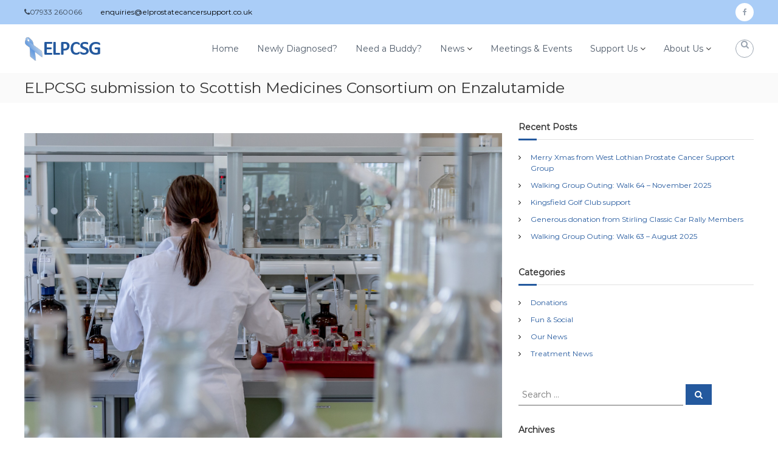

--- FILE ---
content_type: text/html; charset=UTF-8
request_url: https://elprostatecancersupport.co.uk/our-news/elpcsg-submission-to-scottish-medicines-consortium-on-enzalutamide/
body_size: 12936
content:
<div class="ticker-news-wrapper"><!DOCTYPE html>
<html lang="en">
<head>
<meta charset="UTF-8">
<meta name="viewport" content="width=device-width, initial-scale=1">
<link rel="profile" href="https://gmpg.org/xfn/11">

<title>ELPCSG submission to Scottish Medicines Consortium on Enzalutamide &#8211; ELPCSG</title>
<meta name='robots' content='max-image-preview:large' />
	<style>img:is([sizes="auto" i], [sizes^="auto," i]) { contain-intrinsic-size: 3000px 1500px }</style>
	<link rel="alternate" type="application/rss+xml" title="ELPCSG &raquo; Feed" href="https://elprostatecancersupport.co.uk/feed/" />
<link rel="alternate" type="application/rss+xml" title="ELPCSG &raquo; Comments Feed" href="https://elprostatecancersupport.co.uk/comments/feed/" />
<link rel="alternate" type="text/calendar" title="ELPCSG &raquo; iCal Feed" href="https://elprostatecancersupport.co.uk/events/?ical=1" />
<link rel="alternate" type="application/rss+xml" title="ELPCSG &raquo; ELPCSG submission to Scottish Medicines Consortium on Enzalutamide Comments Feed" href="https://elprostatecancersupport.co.uk/our-news/elpcsg-submission-to-scottish-medicines-consortium-on-enzalutamide/feed/" />
<script type="text/javascript">
/* <![CDATA[ */
window._wpemojiSettings = {"baseUrl":"https:\/\/s.w.org\/images\/core\/emoji\/16.0.1\/72x72\/","ext":".png","svgUrl":"https:\/\/s.w.org\/images\/core\/emoji\/16.0.1\/svg\/","svgExt":".svg","source":{"concatemoji":"https:\/\/elprostatecancersupport.co.uk\/wp-includes\/js\/wp-emoji-release.min.js?ver=6.8.3"}};
/*! This file is auto-generated */
!function(s,n){var o,i,e;function c(e){try{var t={supportTests:e,timestamp:(new Date).valueOf()};sessionStorage.setItem(o,JSON.stringify(t))}catch(e){}}function p(e,t,n){e.clearRect(0,0,e.canvas.width,e.canvas.height),e.fillText(t,0,0);var t=new Uint32Array(e.getImageData(0,0,e.canvas.width,e.canvas.height).data),a=(e.clearRect(0,0,e.canvas.width,e.canvas.height),e.fillText(n,0,0),new Uint32Array(e.getImageData(0,0,e.canvas.width,e.canvas.height).data));return t.every(function(e,t){return e===a[t]})}function u(e,t){e.clearRect(0,0,e.canvas.width,e.canvas.height),e.fillText(t,0,0);for(var n=e.getImageData(16,16,1,1),a=0;a<n.data.length;a++)if(0!==n.data[a])return!1;return!0}function f(e,t,n,a){switch(t){case"flag":return n(e,"\ud83c\udff3\ufe0f\u200d\u26a7\ufe0f","\ud83c\udff3\ufe0f\u200b\u26a7\ufe0f")?!1:!n(e,"\ud83c\udde8\ud83c\uddf6","\ud83c\udde8\u200b\ud83c\uddf6")&&!n(e,"\ud83c\udff4\udb40\udc67\udb40\udc62\udb40\udc65\udb40\udc6e\udb40\udc67\udb40\udc7f","\ud83c\udff4\u200b\udb40\udc67\u200b\udb40\udc62\u200b\udb40\udc65\u200b\udb40\udc6e\u200b\udb40\udc67\u200b\udb40\udc7f");case"emoji":return!a(e,"\ud83e\udedf")}return!1}function g(e,t,n,a){var r="undefined"!=typeof WorkerGlobalScope&&self instanceof WorkerGlobalScope?new OffscreenCanvas(300,150):s.createElement("canvas"),o=r.getContext("2d",{willReadFrequently:!0}),i=(o.textBaseline="top",o.font="600 32px Arial",{});return e.forEach(function(e){i[e]=t(o,e,n,a)}),i}function t(e){var t=s.createElement("script");t.src=e,t.defer=!0,s.head.appendChild(t)}"undefined"!=typeof Promise&&(o="wpEmojiSettingsSupports",i=["flag","emoji"],n.supports={everything:!0,everythingExceptFlag:!0},e=new Promise(function(e){s.addEventListener("DOMContentLoaded",e,{once:!0})}),new Promise(function(t){var n=function(){try{var e=JSON.parse(sessionStorage.getItem(o));if("object"==typeof e&&"number"==typeof e.timestamp&&(new Date).valueOf()<e.timestamp+604800&&"object"==typeof e.supportTests)return e.supportTests}catch(e){}return null}();if(!n){if("undefined"!=typeof Worker&&"undefined"!=typeof OffscreenCanvas&&"undefined"!=typeof URL&&URL.createObjectURL&&"undefined"!=typeof Blob)try{var e="postMessage("+g.toString()+"("+[JSON.stringify(i),f.toString(),p.toString(),u.toString()].join(",")+"));",a=new Blob([e],{type:"text/javascript"}),r=new Worker(URL.createObjectURL(a),{name:"wpTestEmojiSupports"});return void(r.onmessage=function(e){c(n=e.data),r.terminate(),t(n)})}catch(e){}c(n=g(i,f,p,u))}t(n)}).then(function(e){for(var t in e)n.supports[t]=e[t],n.supports.everything=n.supports.everything&&n.supports[t],"flag"!==t&&(n.supports.everythingExceptFlag=n.supports.everythingExceptFlag&&n.supports[t]);n.supports.everythingExceptFlag=n.supports.everythingExceptFlag&&!n.supports.flag,n.DOMReady=!1,n.readyCallback=function(){n.DOMReady=!0}}).then(function(){return e}).then(function(){var e;n.supports.everything||(n.readyCallback(),(e=n.source||{}).concatemoji?t(e.concatemoji):e.wpemoji&&e.twemoji&&(t(e.twemoji),t(e.wpemoji)))}))}((window,document),window._wpemojiSettings);
/* ]]> */
</script>
<link rel='stylesheet' id='twb-open-sans-css' href='https://fonts.googleapis.com/css?family=Open+Sans%3A300%2C400%2C500%2C600%2C700%2C800&#038;display=swap&#038;ver=6.8.3' type='text/css' media='all' />
<link rel='stylesheet' id='twbbwg-global-css' href='https://elprostatecancersupport.co.uk/wp-content/plugins/photo-gallery/booster/assets/css/global.css?ver=1.0.0' type='text/css' media='all' />
<style id='wp-emoji-styles-inline-css' type='text/css'>

	img.wp-smiley, img.emoji {
		display: inline !important;
		border: none !important;
		box-shadow: none !important;
		height: 1em !important;
		width: 1em !important;
		margin: 0 0.07em !important;
		vertical-align: -0.1em !important;
		background: none !important;
		padding: 0 !important;
	}
</style>
<link rel='stylesheet' id='wp-block-library-css' href='https://elprostatecancersupport.co.uk/wp-includes/css/dist/block-library/style.min.css?ver=6.8.3' type='text/css' media='all' />
<style id='wp-block-library-theme-inline-css' type='text/css'>
.wp-block-audio :where(figcaption){color:#555;font-size:13px;text-align:center}.is-dark-theme .wp-block-audio :where(figcaption){color:#ffffffa6}.wp-block-audio{margin:0 0 1em}.wp-block-code{border:1px solid #ccc;border-radius:4px;font-family:Menlo,Consolas,monaco,monospace;padding:.8em 1em}.wp-block-embed :where(figcaption){color:#555;font-size:13px;text-align:center}.is-dark-theme .wp-block-embed :where(figcaption){color:#ffffffa6}.wp-block-embed{margin:0 0 1em}.blocks-gallery-caption{color:#555;font-size:13px;text-align:center}.is-dark-theme .blocks-gallery-caption{color:#ffffffa6}:root :where(.wp-block-image figcaption){color:#555;font-size:13px;text-align:center}.is-dark-theme :root :where(.wp-block-image figcaption){color:#ffffffa6}.wp-block-image{margin:0 0 1em}.wp-block-pullquote{border-bottom:4px solid;border-top:4px solid;color:currentColor;margin-bottom:1.75em}.wp-block-pullquote cite,.wp-block-pullquote footer,.wp-block-pullquote__citation{color:currentColor;font-size:.8125em;font-style:normal;text-transform:uppercase}.wp-block-quote{border-left:.25em solid;margin:0 0 1.75em;padding-left:1em}.wp-block-quote cite,.wp-block-quote footer{color:currentColor;font-size:.8125em;font-style:normal;position:relative}.wp-block-quote:where(.has-text-align-right){border-left:none;border-right:.25em solid;padding-left:0;padding-right:1em}.wp-block-quote:where(.has-text-align-center){border:none;padding-left:0}.wp-block-quote.is-large,.wp-block-quote.is-style-large,.wp-block-quote:where(.is-style-plain){border:none}.wp-block-search .wp-block-search__label{font-weight:700}.wp-block-search__button{border:1px solid #ccc;padding:.375em .625em}:where(.wp-block-group.has-background){padding:1.25em 2.375em}.wp-block-separator.has-css-opacity{opacity:.4}.wp-block-separator{border:none;border-bottom:2px solid;margin-left:auto;margin-right:auto}.wp-block-separator.has-alpha-channel-opacity{opacity:1}.wp-block-separator:not(.is-style-wide):not(.is-style-dots){width:100px}.wp-block-separator.has-background:not(.is-style-dots){border-bottom:none;height:1px}.wp-block-separator.has-background:not(.is-style-wide):not(.is-style-dots){height:2px}.wp-block-table{margin:0 0 1em}.wp-block-table td,.wp-block-table th{word-break:normal}.wp-block-table :where(figcaption){color:#555;font-size:13px;text-align:center}.is-dark-theme .wp-block-table :where(figcaption){color:#ffffffa6}.wp-block-video :where(figcaption){color:#555;font-size:13px;text-align:center}.is-dark-theme .wp-block-video :where(figcaption){color:#ffffffa6}.wp-block-video{margin:0 0 1em}:root :where(.wp-block-template-part.has-background){margin-bottom:0;margin-top:0;padding:1.25em 2.375em}
</style>
<style id='classic-theme-styles-inline-css' type='text/css'>
/*! This file is auto-generated */
.wp-block-button__link{color:#fff;background-color:#32373c;border-radius:9999px;box-shadow:none;text-decoration:none;padding:calc(.667em + 2px) calc(1.333em + 2px);font-size:1.125em}.wp-block-file__button{background:#32373c;color:#fff;text-decoration:none}
</style>
<style id='global-styles-inline-css' type='text/css'>
:root{--wp--preset--aspect-ratio--square: 1;--wp--preset--aspect-ratio--4-3: 4/3;--wp--preset--aspect-ratio--3-4: 3/4;--wp--preset--aspect-ratio--3-2: 3/2;--wp--preset--aspect-ratio--2-3: 2/3;--wp--preset--aspect-ratio--16-9: 16/9;--wp--preset--aspect-ratio--9-16: 9/16;--wp--preset--color--black: #000000;--wp--preset--color--cyan-bluish-gray: #abb8c3;--wp--preset--color--white: #ffffff;--wp--preset--color--pale-pink: #f78da7;--wp--preset--color--vivid-red: #cf2e2e;--wp--preset--color--luminous-vivid-orange: #ff6900;--wp--preset--color--luminous-vivid-amber: #fcb900;--wp--preset--color--light-green-cyan: #7bdcb5;--wp--preset--color--vivid-green-cyan: #00d084;--wp--preset--color--pale-cyan-blue: #8ed1fc;--wp--preset--color--vivid-cyan-blue: #0693e3;--wp--preset--color--vivid-purple: #9b51e0;--wp--preset--gradient--vivid-cyan-blue-to-vivid-purple: linear-gradient(135deg,rgba(6,147,227,1) 0%,rgb(155,81,224) 100%);--wp--preset--gradient--light-green-cyan-to-vivid-green-cyan: linear-gradient(135deg,rgb(122,220,180) 0%,rgb(0,208,130) 100%);--wp--preset--gradient--luminous-vivid-amber-to-luminous-vivid-orange: linear-gradient(135deg,rgba(252,185,0,1) 0%,rgba(255,105,0,1) 100%);--wp--preset--gradient--luminous-vivid-orange-to-vivid-red: linear-gradient(135deg,rgba(255,105,0,1) 0%,rgb(207,46,46) 100%);--wp--preset--gradient--very-light-gray-to-cyan-bluish-gray: linear-gradient(135deg,rgb(238,238,238) 0%,rgb(169,184,195) 100%);--wp--preset--gradient--cool-to-warm-spectrum: linear-gradient(135deg,rgb(74,234,220) 0%,rgb(151,120,209) 20%,rgb(207,42,186) 40%,rgb(238,44,130) 60%,rgb(251,105,98) 80%,rgb(254,248,76) 100%);--wp--preset--gradient--blush-light-purple: linear-gradient(135deg,rgb(255,206,236) 0%,rgb(152,150,240) 100%);--wp--preset--gradient--blush-bordeaux: linear-gradient(135deg,rgb(254,205,165) 0%,rgb(254,45,45) 50%,rgb(107,0,62) 100%);--wp--preset--gradient--luminous-dusk: linear-gradient(135deg,rgb(255,203,112) 0%,rgb(199,81,192) 50%,rgb(65,88,208) 100%);--wp--preset--gradient--pale-ocean: linear-gradient(135deg,rgb(255,245,203) 0%,rgb(182,227,212) 50%,rgb(51,167,181) 100%);--wp--preset--gradient--electric-grass: linear-gradient(135deg,rgb(202,248,128) 0%,rgb(113,206,126) 100%);--wp--preset--gradient--midnight: linear-gradient(135deg,rgb(2,3,129) 0%,rgb(40,116,252) 100%);--wp--preset--font-size--small: 13px;--wp--preset--font-size--medium: 20px;--wp--preset--font-size--large: 36px;--wp--preset--font-size--x-large: 42px;--wp--preset--spacing--20: 0.44rem;--wp--preset--spacing--30: 0.67rem;--wp--preset--spacing--40: 1rem;--wp--preset--spacing--50: 1.5rem;--wp--preset--spacing--60: 2.25rem;--wp--preset--spacing--70: 3.38rem;--wp--preset--spacing--80: 5.06rem;--wp--preset--shadow--natural: 6px 6px 9px rgba(0, 0, 0, 0.2);--wp--preset--shadow--deep: 12px 12px 50px rgba(0, 0, 0, 0.4);--wp--preset--shadow--sharp: 6px 6px 0px rgba(0, 0, 0, 0.2);--wp--preset--shadow--outlined: 6px 6px 0px -3px rgba(255, 255, 255, 1), 6px 6px rgba(0, 0, 0, 1);--wp--preset--shadow--crisp: 6px 6px 0px rgba(0, 0, 0, 1);}:where(.is-layout-flex){gap: 0.5em;}:where(.is-layout-grid){gap: 0.5em;}body .is-layout-flex{display: flex;}.is-layout-flex{flex-wrap: wrap;align-items: center;}.is-layout-flex > :is(*, div){margin: 0;}body .is-layout-grid{display: grid;}.is-layout-grid > :is(*, div){margin: 0;}:where(.wp-block-columns.is-layout-flex){gap: 2em;}:where(.wp-block-columns.is-layout-grid){gap: 2em;}:where(.wp-block-post-template.is-layout-flex){gap: 1.25em;}:where(.wp-block-post-template.is-layout-grid){gap: 1.25em;}.has-black-color{color: var(--wp--preset--color--black) !important;}.has-cyan-bluish-gray-color{color: var(--wp--preset--color--cyan-bluish-gray) !important;}.has-white-color{color: var(--wp--preset--color--white) !important;}.has-pale-pink-color{color: var(--wp--preset--color--pale-pink) !important;}.has-vivid-red-color{color: var(--wp--preset--color--vivid-red) !important;}.has-luminous-vivid-orange-color{color: var(--wp--preset--color--luminous-vivid-orange) !important;}.has-luminous-vivid-amber-color{color: var(--wp--preset--color--luminous-vivid-amber) !important;}.has-light-green-cyan-color{color: var(--wp--preset--color--light-green-cyan) !important;}.has-vivid-green-cyan-color{color: var(--wp--preset--color--vivid-green-cyan) !important;}.has-pale-cyan-blue-color{color: var(--wp--preset--color--pale-cyan-blue) !important;}.has-vivid-cyan-blue-color{color: var(--wp--preset--color--vivid-cyan-blue) !important;}.has-vivid-purple-color{color: var(--wp--preset--color--vivid-purple) !important;}.has-black-background-color{background-color: var(--wp--preset--color--black) !important;}.has-cyan-bluish-gray-background-color{background-color: var(--wp--preset--color--cyan-bluish-gray) !important;}.has-white-background-color{background-color: var(--wp--preset--color--white) !important;}.has-pale-pink-background-color{background-color: var(--wp--preset--color--pale-pink) !important;}.has-vivid-red-background-color{background-color: var(--wp--preset--color--vivid-red) !important;}.has-luminous-vivid-orange-background-color{background-color: var(--wp--preset--color--luminous-vivid-orange) !important;}.has-luminous-vivid-amber-background-color{background-color: var(--wp--preset--color--luminous-vivid-amber) !important;}.has-light-green-cyan-background-color{background-color: var(--wp--preset--color--light-green-cyan) !important;}.has-vivid-green-cyan-background-color{background-color: var(--wp--preset--color--vivid-green-cyan) !important;}.has-pale-cyan-blue-background-color{background-color: var(--wp--preset--color--pale-cyan-blue) !important;}.has-vivid-cyan-blue-background-color{background-color: var(--wp--preset--color--vivid-cyan-blue) !important;}.has-vivid-purple-background-color{background-color: var(--wp--preset--color--vivid-purple) !important;}.has-black-border-color{border-color: var(--wp--preset--color--black) !important;}.has-cyan-bluish-gray-border-color{border-color: var(--wp--preset--color--cyan-bluish-gray) !important;}.has-white-border-color{border-color: var(--wp--preset--color--white) !important;}.has-pale-pink-border-color{border-color: var(--wp--preset--color--pale-pink) !important;}.has-vivid-red-border-color{border-color: var(--wp--preset--color--vivid-red) !important;}.has-luminous-vivid-orange-border-color{border-color: var(--wp--preset--color--luminous-vivid-orange) !important;}.has-luminous-vivid-amber-border-color{border-color: var(--wp--preset--color--luminous-vivid-amber) !important;}.has-light-green-cyan-border-color{border-color: var(--wp--preset--color--light-green-cyan) !important;}.has-vivid-green-cyan-border-color{border-color: var(--wp--preset--color--vivid-green-cyan) !important;}.has-pale-cyan-blue-border-color{border-color: var(--wp--preset--color--pale-cyan-blue) !important;}.has-vivid-cyan-blue-border-color{border-color: var(--wp--preset--color--vivid-cyan-blue) !important;}.has-vivid-purple-border-color{border-color: var(--wp--preset--color--vivid-purple) !important;}.has-vivid-cyan-blue-to-vivid-purple-gradient-background{background: var(--wp--preset--gradient--vivid-cyan-blue-to-vivid-purple) !important;}.has-light-green-cyan-to-vivid-green-cyan-gradient-background{background: var(--wp--preset--gradient--light-green-cyan-to-vivid-green-cyan) !important;}.has-luminous-vivid-amber-to-luminous-vivid-orange-gradient-background{background: var(--wp--preset--gradient--luminous-vivid-amber-to-luminous-vivid-orange) !important;}.has-luminous-vivid-orange-to-vivid-red-gradient-background{background: var(--wp--preset--gradient--luminous-vivid-orange-to-vivid-red) !important;}.has-very-light-gray-to-cyan-bluish-gray-gradient-background{background: var(--wp--preset--gradient--very-light-gray-to-cyan-bluish-gray) !important;}.has-cool-to-warm-spectrum-gradient-background{background: var(--wp--preset--gradient--cool-to-warm-spectrum) !important;}.has-blush-light-purple-gradient-background{background: var(--wp--preset--gradient--blush-light-purple) !important;}.has-blush-bordeaux-gradient-background{background: var(--wp--preset--gradient--blush-bordeaux) !important;}.has-luminous-dusk-gradient-background{background: var(--wp--preset--gradient--luminous-dusk) !important;}.has-pale-ocean-gradient-background{background: var(--wp--preset--gradient--pale-ocean) !important;}.has-electric-grass-gradient-background{background: var(--wp--preset--gradient--electric-grass) !important;}.has-midnight-gradient-background{background: var(--wp--preset--gradient--midnight) !important;}.has-small-font-size{font-size: var(--wp--preset--font-size--small) !important;}.has-medium-font-size{font-size: var(--wp--preset--font-size--medium) !important;}.has-large-font-size{font-size: var(--wp--preset--font-size--large) !important;}.has-x-large-font-size{font-size: var(--wp--preset--font-size--x-large) !important;}
:where(.wp-block-post-template.is-layout-flex){gap: 1.25em;}:where(.wp-block-post-template.is-layout-grid){gap: 1.25em;}
:where(.wp-block-columns.is-layout-flex){gap: 2em;}:where(.wp-block-columns.is-layout-grid){gap: 2em;}
:root :where(.wp-block-pullquote){font-size: 1.5em;line-height: 1.6;}
</style>
<link rel='stylesheet' id='contact-form-7-css' href='https://elprostatecancersupport.co.uk/wp-content/plugins/contact-form-7/includes/css/styles.css?ver=6.0.6' type='text/css' media='all' />
<link rel='stylesheet' id='bwg_fonts-css' href='https://elprostatecancersupport.co.uk/wp-content/plugins/photo-gallery/css/bwg-fonts/fonts.css?ver=0.0.1' type='text/css' media='all' />
<link rel='stylesheet' id='sumoselect-css' href='https://elprostatecancersupport.co.uk/wp-content/plugins/photo-gallery/css/sumoselect.min.css?ver=3.4.6' type='text/css' media='all' />
<link rel='stylesheet' id='mCustomScrollbar-css' href='https://elprostatecancersupport.co.uk/wp-content/plugins/photo-gallery/css/jquery.mCustomScrollbar.min.css?ver=3.1.5' type='text/css' media='all' />
<link rel='stylesheet' id='bwg_frontend-css' href='https://elprostatecancersupport.co.uk/wp-content/plugins/photo-gallery/css/styles.min.css?ver=1.8.35' type='text/css' media='all' />
<link rel='stylesheet' id='t4bnt-style-css' href='https://elprostatecancersupport.co.uk/wp-content/plugins/t4b-news-ticker/assets/css/t4bnt-styles.css?ver=1.4.2' type='text/css' media='all' />
<link rel='stylesheet' id='font-awesome-css' href='https://elprostatecancersupport.co.uk/wp-content/themes/flash/css/font-awesome.min.css?ver=6.8.3' type='text/css' media='' />
<link rel='stylesheet' id='flash-style-css' href='https://elprostatecancersupport.co.uk/wp-content/themes/flash/style.css?ver=6.8.3' type='text/css' media='all' />
<style id='flash-style-inline-css' type='text/css'>

        .ticker-news-wrapper {
            /* margin-top: 32px; */
            margin-top: 0px;
         }
        .ticker-news {
            border-width: 1px 0 0 0;
        }
        .ticker-news .tickercontainer ul.newsticker li {
            list-style: square;
        }
    

	/* Custom Link Color */
	#site-navigation ul li:hover > a, #site-navigation ul li.current-menu-item > a, #site-navigation ul li.current_page_item > a, #site-navigation ul li.current_page_ancestor > a, #site-navigation ul li.current-menu-ancestor > a,#site-navigation ul.sub-menu li:hover > a,#site-navigation ul li ul.sub-menu li.menu-item-has-children ul li:hover > a,#site-navigation ul li ul.sub-menu li.menu-item-has-children:hover > .menu-item,body.transparent #masthead .header-bottom #site-navigation ul li:hover > .menu-item,body.transparent #masthead .header-bottom #site-navigation ul li:hover > a,body.transparent #masthead .header-bottom #site-navigation ul.sub-menu li:hover > a,body.transparent #masthead .header-bottom #site-navigation ul.sub-menu li.menu-item-has-children ul li:hover > a,body.transparent.header-sticky #masthead-sticky-wrapper #masthead .header-bottom #site-navigation ul.sub-menu li > a:hover,.tg-service-widget .service-title-wrap a:hover,.tg-service-widget .service-more,.feature-product-section .button-group button:hover ,.fun-facts-section .fun-facts-icon-wrap,.fun-facts-section .tg-fun-facts-widget.tg-fun-facts-layout-2 .counter-wrapper,.blog-section .tg-blog-widget-layout-2 .blog-content .read-more-container .read-more a,footer.footer-layout #top-footer .widget-title::first-letter,footer.footer-layout #top-footer .widget ul li a:hover,footer.footer-layout #bottom-footer .copyright .copyright-text a:hover,footer.footer-layout #bottom-footer .footer-menu ul li a:hover,.archive #primary .entry-content-block h2.entry-title a:hover,.blog #primary .entry-content-block h2.entry-title a:hover,#secondary .widget ul li a:hover,.woocommerce-Price-amount.amount,.team-wrapper .team-content-wrapper .team-social a:hover,.testimonial-container .testimonial-wrapper .testimonial-slide .testominial-content-wrapper .testimonial-icon,.footer-menu li a:hover,.tg-feature-product-filter-layout .button.is-checked:hover,.testimonial-container .testimonial-icon,#site-navigation ul li.menu-item-has-children:hover > .sub-toggle,.woocommerce-error::before, .woocommerce-info::before, .woocommerce-message::before,#primary .post .entry-content-block .entry-meta a:hover,#primary .post .entry-content-block .entry-meta span:hover,.entry-meta span:hover a,.post .entry-content-block .entry-footer span a:hover,#secondary .widget ul li a,#comments .comment-list article.comment-body .reply a,.tg-slider-widget .btn-wrapper a,.entry-content a, .related-posts-wrapper .entry-title a:hover,
		.related-posts-wrapper .entry-meta > span a:hover{
			color: #24599e;
	}

	.blog-section .tg-blog-widget-layout-1 .tg-blog-widget:hover, #scroll-up,.header-bottom .search-wrap .search-box .searchform .btn:hover,.header-bottom .cart-wrap .flash-cart-views a span,body.transparent #masthead .header-bottom #site-navigation ul li a::before,.tg-slider-widget.slider-dark .btn-wrapper a:hover, .section-title:after,.about-section .about-content-wrapper .btn-wrapper a,.tg-service-widget .service-icon-wrap,.team-wrapper .team-content-wrapper .team-designation:after,.call-to-action-section .btn-wrapper a:hover,.blog-section .tg-blog-widget-layout-1:hover,.blog-section .tg-blog-widget-layout-2 .post-image .entry-date,.blog-section .tg-blog-widget-layout-2 .blog-content .post-readmore,.pricing-table-section .tg-pricing-table-widget:hover,.pricing-table-section .tg-pricing-table-widget.tg-pricing-table-layout-2 .pricing,.pricing-table-section .tg-pricing-table-widget.tg-pricing-table-layout-2 .btn-wrapper a,footer.footer-layout #top-footer .widget_tag_cloud .tagcloud a:hover,#secondary .widget-title:after, #secondary .searchform .btn:hover,#primary .searchform .btn:hover,  #respond #commentform .form-submit input,.woocommerce span.onsale, .woocommerce ul.products li.product .onsale,.woocommerce ul.products li.product .button,.woocommerce #respond input#submit.alt,.woocommerce a.button.alt,.woocommerce button.button.alt,.woocommerce input.button.alt,.added_to_cart.wc-forward,.testimonial-container .swiper-pagination.testimonial-pager .swiper-pagination-bullet:hover, .testimonial-container .swiper-pagination.testimonial-pager .swiper-pagination-bullet.swiper-pagination-bullet-active,.header-bottom .searchform .btn,.navigation .nav-links a:hover, .bttn:hover, button, input[type="button"]:hover, input[type="reset"]:hover, input[type="submit"]:hover,.tg-slider-widget .btn-wrapper a:hover  {
		background-color: #24599e;
	}
	.feature-product-section .tg-feature-product-layout-2 .tg-container .tg-column-wrapper .tg-feature-product-widget .featured-image-desc, .tg-team-widget.tg-team-layout-3 .team-wrapper .team-img .team-social {
		background-color: rgba( 36, 89, 158, 0.8);
	}
	#respond #commentform .form-submit input:hover{
	background-color: #10458a;
	}

	.tg-slider-widget.slider-dark .btn-wrapper a:hover,.call-to-action-section .btn-wrapper a:hover,footer.footer-layout #top-footer .widget_tag_cloud .tagcloud a:hover,.woocommerce-error, .woocommerce-info, .woocommerce-message,#comments .comment-list article.comment-body .reply a::before,.tg-slider-widget .btn-wrapper a, .tg-slider-widget .btn-wrapper a:hover {
		border-color: #24599e;
	}
	body.transparent.header-sticky #masthead-sticky-wrapper.is-sticky #site-navigation ul li.current-flash-item a, #site-navigation ul li.current-flash-item a, body.transparent.header-sticky #masthead-sticky-wrapper #site-navigation ul li:hover > a,body.transparent #site-navigation ul li:hover .sub-toggle{
			color: #24599e;
		}

	.tg-service-widget .service-icon-wrap:after{
			border-top-color: #24599e;
		}
	body.transparent.header-sticky #masthead-sticky-wrapper .search-wrap .search-icon:hover, body.transparent .search-wrap .search-icon:hover, .header-bottom .search-wrap .search-icon:hover {
	  border-color: #24599e;
	}
	body.transparent.header-sticky #masthead-sticky-wrapper .search-wrap .search-icon:hover, body.transparent #masthead .header-bottom .search-wrap .search-icon:hover, .header-bottom .search-wrap .search-icon:hover,.breadcrumb-trail.breadcrumbs .trail-items li:first-child span:hover,.breadcrumb-trail.breadcrumbs .trail-items li span:hover a {
	  color: #24599e;
	}
	.woocommerce ul.products li.product .button:hover, .woocommerce #respond input#submit.alt:hover, .woocommerce a.button.alt:hover, .woocommerce button.button.alt:hover, .woocommerce input.button.alt:hover,.added_to_cart.wc-forward:hover{
		background-color: #10458a;
	}
	#preloader-background span {
		background-color: #10458a;
	}
	#preloader-background span {
		--primary-color : #10458a;
	}
	.feature-product-section .tg-feature-product-widget .featured-image-desc::before,.blog-section .row:nth-child(odd) .tg-blog-widget:hover .post-image::before{
			border-right-color: #24599e;
		}
	.feature-product-section .tg-feature-product-widget .featured-image-desc::before,.blog-section .row:nth-child(odd) .tg-blog-widget:hover .post-image::before,footer.footer-layout #top-footer .widget-title,.blog-section .row:nth-child(2n) .tg-blog-widget:hover .post-image::before{
		border-left-color: #24599e;
	}
	.blog-section .tg-blog-widget-layout-2 .entry-title a:hover,
	.blog-section .tg-blog-widget-layout-2 .tg-blog-widget:hover .blog-content .entry-title a:hover,
	.tg-blog-widget-layout-2 .read-more-container .entry-author:hover a,
	.tg-blog-widget-layout-2 .read-more-container .entry-author:hover,
	.blog-section .tg-blog-widget-layout-2 .read-more-container .read-more:hover a{
			color: #10458a;
		}

	.tg-service-widget .service-more:hover{
		color: #10458a;
	}

	@media(max-width: 980px){
		#site-navigation ul li.menu-item-has-children span.sub-toggle {
			background-color: #24599e;
		}
	}

		@media screen and (min-width: 56.875em) {
			.main-navigation li:hover > a,
			.main-navigation li.focus > a {
				color: #24599e;
			}
		}
	

		/* Custom Secondary Text Color */
		.tg-service-widget .service-content-wrap,.section-title-wrapper .section-description,.team-wrapper .team-content-wrapper .team-content,.testimonial-container .testimonial-wrapper .testimonial-slide .testominial-content-wrapper .testimonial-content, button, input, select, textarea,.entry-meta a,.cat-links a,.entry-footer a,.entry-meta span,.single .entry-content-block .entry-footer span a,.single .entry-content-block .entry-footer span,#comments .comment-list article.comment-body .comment-metadata a,#comments .comment-list article.comment-body .comment-author,#respond #commentform p,.testimonial-container .testimonial-degicnation,.fun-facts-section .fun-facts-title-wrap,.blog-section .row:nth-child(odd) .entry-meta a,.blog-section .row:nth-child(even) .entry-meta a,.tg-blog-widget-layout-2 .read-more-container .entry-author a,.blog-section .tg-blog-widget-layout-2 .read-more-container .entry-author,.tg-slider-widget .caption-desc  {
			color: #494949;
		}
	

		/* Site Title */
		.site-branding {
			margin: 0 auto 0 0;
		}

		.site-branding .site-title,
		.site-description {
			clip: rect(1px, 1px, 1px, 1px);
			position: absolute !important;
			height: 1px;
			width: 1px;
			overflow: hidden;
		}
		.logo .logo-text{
			padding: 0;
		}
		
</style>
<link rel='stylesheet' id='responsive-css' href='https://elprostatecancersupport.co.uk/wp-content/themes/flash/css/responsive.min.css?ver=6.8.3' type='text/css' media='' />
<script type="text/javascript" src="https://elprostatecancersupport.co.uk/wp-includes/js/jquery/jquery.min.js?ver=3.7.1" id="jquery-core-js"></script>
<script type="text/javascript" src="https://elprostatecancersupport.co.uk/wp-includes/js/jquery/jquery-migrate.min.js?ver=3.4.1" id="jquery-migrate-js"></script>
<script type="text/javascript" src="https://elprostatecancersupport.co.uk/wp-content/plugins/photo-gallery/booster/assets/js/circle-progress.js?ver=1.2.2" id="twbbwg-circle-js"></script>
<script type="text/javascript" id="twbbwg-global-js-extra">
/* <![CDATA[ */
var twb = {"nonce":"adb79492f2","ajax_url":"https:\/\/elprostatecancersupport.co.uk\/wp-admin\/admin-ajax.php","plugin_url":"https:\/\/elprostatecancersupport.co.uk\/wp-content\/plugins\/photo-gallery\/booster","href":"https:\/\/elprostatecancersupport.co.uk\/wp-admin\/admin.php?page=twbbwg_photo-gallery"};
var twb = {"nonce":"adb79492f2","ajax_url":"https:\/\/elprostatecancersupport.co.uk\/wp-admin\/admin-ajax.php","plugin_url":"https:\/\/elprostatecancersupport.co.uk\/wp-content\/plugins\/photo-gallery\/booster","href":"https:\/\/elprostatecancersupport.co.uk\/wp-admin\/admin.php?page=twbbwg_photo-gallery"};
/* ]]> */
</script>
<script type="text/javascript" src="https://elprostatecancersupport.co.uk/wp-content/plugins/photo-gallery/booster/assets/js/global.js?ver=1.0.0" id="twbbwg-global-js"></script>
<script type="text/javascript" src="https://elprostatecancersupport.co.uk/wp-content/plugins/photo-gallery/js/jquery.sumoselect.min.js?ver=3.4.6" id="sumoselect-js"></script>
<script type="text/javascript" src="https://elprostatecancersupport.co.uk/wp-content/plugins/photo-gallery/js/tocca.min.js?ver=2.0.9" id="bwg_mobile-js"></script>
<script type="text/javascript" src="https://elprostatecancersupport.co.uk/wp-content/plugins/photo-gallery/js/jquery.mCustomScrollbar.concat.min.js?ver=3.1.5" id="mCustomScrollbar-js"></script>
<script type="text/javascript" src="https://elprostatecancersupport.co.uk/wp-content/plugins/photo-gallery/js/jquery.fullscreen.min.js?ver=0.6.0" id="jquery-fullscreen-js"></script>
<script type="text/javascript" id="bwg_frontend-js-extra">
/* <![CDATA[ */
var bwg_objectsL10n = {"bwg_field_required":"field is required.","bwg_mail_validation":"This is not a valid email address.","bwg_search_result":"There are no images matching your search.","bwg_select_tag":"Select Tag","bwg_order_by":"Order By","bwg_search":"Search","bwg_show_ecommerce":"Show Ecommerce","bwg_hide_ecommerce":"Hide Ecommerce","bwg_show_comments":"Show Comments","bwg_hide_comments":"Hide Comments","bwg_restore":"Restore","bwg_maximize":"Maximize","bwg_fullscreen":"Fullscreen","bwg_exit_fullscreen":"Exit Fullscreen","bwg_search_tag":"SEARCH...","bwg_tag_no_match":"No tags found","bwg_all_tags_selected":"All tags selected","bwg_tags_selected":"tags selected","play":"Play","pause":"Pause","is_pro":"","bwg_play":"Play","bwg_pause":"Pause","bwg_hide_info":"Hide info","bwg_show_info":"Show info","bwg_hide_rating":"Hide rating","bwg_show_rating":"Show rating","ok":"Ok","cancel":"Cancel","select_all":"Select all","lazy_load":"0","lazy_loader":"https:\/\/elprostatecancersupport.co.uk\/wp-content\/plugins\/photo-gallery\/images\/ajax_loader.png","front_ajax":"0","bwg_tag_see_all":"see all tags","bwg_tag_see_less":"see less tags"};
/* ]]> */
</script>
<script type="text/javascript" src="https://elprostatecancersupport.co.uk/wp-content/plugins/photo-gallery/js/scripts.min.js?ver=1.8.35" id="bwg_frontend-js"></script>
<link rel="https://api.w.org/" href="https://elprostatecancersupport.co.uk/wp-json/" /><link rel="alternate" title="JSON" type="application/json" href="https://elprostatecancersupport.co.uk/wp-json/wp/v2/posts/2650" /><link rel="EditURI" type="application/rsd+xml" title="RSD" href="https://elprostatecancersupport.co.uk/xmlrpc.php?rsd" />
<meta name="generator" content="WordPress 6.8.3" />
<link rel="canonical" href="https://elprostatecancersupport.co.uk/our-news/elpcsg-submission-to-scottish-medicines-consortium-on-enzalutamide/" />
<link rel='shortlink' href='https://elprostatecancersupport.co.uk/?p=2650' />
<link rel="alternate" title="oEmbed (JSON)" type="application/json+oembed" href="https://elprostatecancersupport.co.uk/wp-json/oembed/1.0/embed?url=https%3A%2F%2Felprostatecancersupport.co.uk%2Four-news%2Felpcsg-submission-to-scottish-medicines-consortium-on-enzalutamide%2F" />
<link rel="alternate" title="oEmbed (XML)" type="text/xml+oembed" href="https://elprostatecancersupport.co.uk/wp-json/oembed/1.0/embed?url=https%3A%2F%2Felprostatecancersupport.co.uk%2Four-news%2Felpcsg-submission-to-scottish-medicines-consortium-on-enzalutamide%2F&#038;format=xml" />
<meta name="tec-api-version" content="v1"><meta name="tec-api-origin" content="https://elprostatecancersupport.co.uk"><link rel="alternate" href="https://elprostatecancersupport.co.uk/wp-json/tribe/events/v1/" /><link rel="pingback" href="https://elprostatecancersupport.co.uk/xmlrpc.php"><style type="text/css">.recentcomments a{display:inline !important;padding:0 !important;margin:0 !important;}</style><link rel="icon" href="https://elprostatecancersupport.co.uk/wp-content/uploads/2017/08/cropped-blueribbon_512-32x32.png" sizes="32x32" />
<link rel="icon" href="https://elprostatecancersupport.co.uk/wp-content/uploads/2017/08/cropped-blueribbon_512-192x192.png" sizes="192x192" />
<link rel="apple-touch-icon" href="https://elprostatecancersupport.co.uk/wp-content/uploads/2017/08/cropped-blueribbon_512-180x180.png" />
<meta name="msapplication-TileImage" content="https://elprostatecancersupport.co.uk/wp-content/uploads/2017/08/cropped-blueribbon_512-270x270.png" />
		<style type="text/css" id="wp-custom-css">
			@media (max-width: 680px) {
	.panel-row-style[style] {
		background-position: center center !important;
		background-size: auto !important;
	}
}
#top-footer {
    background-color: #aacdf7;
}

.header-top {
    background-color: #aacdf7;
	
}

.contact-info span {
color:#ffffff;
}

table td.td_invisible { 
	border: 0;
padding:10px;
vertical-align: middle;
 }

#pg-337-1> .panel-row-style, #pg-337-3> .panel-row-style { padding-top:30px;
padding-right:0px;
padding-left:0px;
padding-bottom:30px;
}
@media (min-width: 680px) {
.call-to-action-section .section-subtitle {
	font-size:18px;
}
}		</style>
		<style id="kirki-inline-styles">body{font-family:Montserrat;font-weight:400;}/* cyrillic-ext */
@font-face {
  font-family: 'Montserrat';
  font-style: normal;
  font-weight: 400;
  font-display: swap;
  src: url(https://elprostatecancersupport.co.uk/wp-content/fonts/montserrat/font) format('woff');
  unicode-range: U+0460-052F, U+1C80-1C8A, U+20B4, U+2DE0-2DFF, U+A640-A69F, U+FE2E-FE2F;
}
/* cyrillic */
@font-face {
  font-family: 'Montserrat';
  font-style: normal;
  font-weight: 400;
  font-display: swap;
  src: url(https://elprostatecancersupport.co.uk/wp-content/fonts/montserrat/font) format('woff');
  unicode-range: U+0301, U+0400-045F, U+0490-0491, U+04B0-04B1, U+2116;
}
/* vietnamese */
@font-face {
  font-family: 'Montserrat';
  font-style: normal;
  font-weight: 400;
  font-display: swap;
  src: url(https://elprostatecancersupport.co.uk/wp-content/fonts/montserrat/font) format('woff');
  unicode-range: U+0102-0103, U+0110-0111, U+0128-0129, U+0168-0169, U+01A0-01A1, U+01AF-01B0, U+0300-0301, U+0303-0304, U+0308-0309, U+0323, U+0329, U+1EA0-1EF9, U+20AB;
}
/* latin-ext */
@font-face {
  font-family: 'Montserrat';
  font-style: normal;
  font-weight: 400;
  font-display: swap;
  src: url(https://elprostatecancersupport.co.uk/wp-content/fonts/montserrat/font) format('woff');
  unicode-range: U+0100-02BA, U+02BD-02C5, U+02C7-02CC, U+02CE-02D7, U+02DD-02FF, U+0304, U+0308, U+0329, U+1D00-1DBF, U+1E00-1E9F, U+1EF2-1EFF, U+2020, U+20A0-20AB, U+20AD-20C0, U+2113, U+2C60-2C7F, U+A720-A7FF;
}
/* latin */
@font-face {
  font-family: 'Montserrat';
  font-style: normal;
  font-weight: 400;
  font-display: swap;
  src: url(https://elprostatecancersupport.co.uk/wp-content/fonts/montserrat/font) format('woff');
  unicode-range: U+0000-00FF, U+0131, U+0152-0153, U+02BB-02BC, U+02C6, U+02DA, U+02DC, U+0304, U+0308, U+0329, U+2000-206F, U+20AC, U+2122, U+2191, U+2193, U+2212, U+2215, U+FEFF, U+FFFD;
}/* cyrillic-ext */
@font-face {
  font-family: 'Montserrat';
  font-style: normal;
  font-weight: 400;
  font-display: swap;
  src: url(https://elprostatecancersupport.co.uk/wp-content/fonts/montserrat/font) format('woff');
  unicode-range: U+0460-052F, U+1C80-1C8A, U+20B4, U+2DE0-2DFF, U+A640-A69F, U+FE2E-FE2F;
}
/* cyrillic */
@font-face {
  font-family: 'Montserrat';
  font-style: normal;
  font-weight: 400;
  font-display: swap;
  src: url(https://elprostatecancersupport.co.uk/wp-content/fonts/montserrat/font) format('woff');
  unicode-range: U+0301, U+0400-045F, U+0490-0491, U+04B0-04B1, U+2116;
}
/* vietnamese */
@font-face {
  font-family: 'Montserrat';
  font-style: normal;
  font-weight: 400;
  font-display: swap;
  src: url(https://elprostatecancersupport.co.uk/wp-content/fonts/montserrat/font) format('woff');
  unicode-range: U+0102-0103, U+0110-0111, U+0128-0129, U+0168-0169, U+01A0-01A1, U+01AF-01B0, U+0300-0301, U+0303-0304, U+0308-0309, U+0323, U+0329, U+1EA0-1EF9, U+20AB;
}
/* latin-ext */
@font-face {
  font-family: 'Montserrat';
  font-style: normal;
  font-weight: 400;
  font-display: swap;
  src: url(https://elprostatecancersupport.co.uk/wp-content/fonts/montserrat/font) format('woff');
  unicode-range: U+0100-02BA, U+02BD-02C5, U+02C7-02CC, U+02CE-02D7, U+02DD-02FF, U+0304, U+0308, U+0329, U+1D00-1DBF, U+1E00-1E9F, U+1EF2-1EFF, U+2020, U+20A0-20AB, U+20AD-20C0, U+2113, U+2C60-2C7F, U+A720-A7FF;
}
/* latin */
@font-face {
  font-family: 'Montserrat';
  font-style: normal;
  font-weight: 400;
  font-display: swap;
  src: url(https://elprostatecancersupport.co.uk/wp-content/fonts/montserrat/font) format('woff');
  unicode-range: U+0000-00FF, U+0131, U+0152-0153, U+02BB-02BC, U+02C6, U+02DA, U+02DC, U+0304, U+0308, U+0329, U+2000-206F, U+20AC, U+2122, U+2191, U+2193, U+2212, U+2215, U+FEFF, U+FFFD;
}/* cyrillic-ext */
@font-face {
  font-family: 'Montserrat';
  font-style: normal;
  font-weight: 400;
  font-display: swap;
  src: url(https://elprostatecancersupport.co.uk/wp-content/fonts/montserrat/font) format('woff');
  unicode-range: U+0460-052F, U+1C80-1C8A, U+20B4, U+2DE0-2DFF, U+A640-A69F, U+FE2E-FE2F;
}
/* cyrillic */
@font-face {
  font-family: 'Montserrat';
  font-style: normal;
  font-weight: 400;
  font-display: swap;
  src: url(https://elprostatecancersupport.co.uk/wp-content/fonts/montserrat/font) format('woff');
  unicode-range: U+0301, U+0400-045F, U+0490-0491, U+04B0-04B1, U+2116;
}
/* vietnamese */
@font-face {
  font-family: 'Montserrat';
  font-style: normal;
  font-weight: 400;
  font-display: swap;
  src: url(https://elprostatecancersupport.co.uk/wp-content/fonts/montserrat/font) format('woff');
  unicode-range: U+0102-0103, U+0110-0111, U+0128-0129, U+0168-0169, U+01A0-01A1, U+01AF-01B0, U+0300-0301, U+0303-0304, U+0308-0309, U+0323, U+0329, U+1EA0-1EF9, U+20AB;
}
/* latin-ext */
@font-face {
  font-family: 'Montserrat';
  font-style: normal;
  font-weight: 400;
  font-display: swap;
  src: url(https://elprostatecancersupport.co.uk/wp-content/fonts/montserrat/font) format('woff');
  unicode-range: U+0100-02BA, U+02BD-02C5, U+02C7-02CC, U+02CE-02D7, U+02DD-02FF, U+0304, U+0308, U+0329, U+1D00-1DBF, U+1E00-1E9F, U+1EF2-1EFF, U+2020, U+20A0-20AB, U+20AD-20C0, U+2113, U+2C60-2C7F, U+A720-A7FF;
}
/* latin */
@font-face {
  font-family: 'Montserrat';
  font-style: normal;
  font-weight: 400;
  font-display: swap;
  src: url(https://elprostatecancersupport.co.uk/wp-content/fonts/montserrat/font) format('woff');
  unicode-range: U+0000-00FF, U+0131, U+0152-0153, U+02BB-02BC, U+02C6, U+02DA, U+02DC, U+0304, U+0308, U+0329, U+2000-206F, U+20AC, U+2122, U+2191, U+2193, U+2212, U+2215, U+FEFF, U+FFFD;
}</style></head>

<body class="wp-singular post-template-default single single-post postid-2650 single-format-standard wp-custom-logo wp-embed-responsive wp-theme-flash tribe-no-js metaslider-plugin group-blog  header-sticky left-logo-right-menu right-sidebar">


<div id="preloader-background">
	<div id="spinners">
		<div id="preloader">
			<span></span>
			<span></span>
			<span></span>
			<span></span>
			<span></span>
		</div>
	</div>
</div>


<div id="page" class="site">
	<a class="skip-link screen-reader-text" href="#content">Skip to content</a>

	
	<header id="masthead" class="site-header" role="banner">
				<div class="header-top">
			<div class="tg-container">
				<div class="tg-column-wrapper clearfix">
					<div class="left-content">
						<ul class="contact-info">
<li><i class="fa fa-phone"></i>07933 260066</li>
<li><a href="mailto:enquiries@elprostatecancersupport.co.uk">enquiries@elprostatecancersupport.co.uk</a></li>
</ul>
<p><!-- contact-info --></p>					</div>
					<div class="right-content">
						<div class="menu-social-container"><ul id="menu-social" class="social-menu"><li id="menu-item-190" class="menu-item menu-item-type-custom menu-item-object-custom menu-item-190"><a target="_blank" href="https://www.facebook.com/ELPCSG/"><span class="screen-reader-text">facebook</span></a></li>
</ul></div>					</div>
				</div>
			</div>
		</div>
		
		<div class="header-bottom">
			<div class="tg-container">

				<div class="logo">
										<figure class="logo-image">
						<a href="https://elprostatecancersupport.co.uk/" class="custom-logo-link" rel="home"><img width="130" height="40" src="https://elprostatecancersupport.co.uk/wp-content/uploads/2017/08/title_logo.png" class="custom-logo" alt="ELPCSG" decoding="async" /></a>											</figure>
					
					<div class="logo-text site-branding">
													<p class="site-title"><a href="https://elprostatecancersupport.co.uk/" rel="home">ELPCSG</a></p>
											</div>
				</div>
				<div class="site-navigation-wrapper">
					<nav id="site-navigation" class="main-navigation" role="navigation">
						<div class="menu-toggle">
							<i class="fa fa-bars"></i>
						</div>
						<div class="menu-menu-container"><ul id="primary-menu" class="menu"><li id="menu-item-354" class="menu-item menu-item-type-post_type menu-item-object-page menu-item-home menu-item-354"><a href="https://elprostatecancersupport.co.uk/">Home</a></li>
<li id="menu-item-417" class="menu-item menu-item-type-post_type menu-item-object-page menu-item-417"><a href="https://elprostatecancersupport.co.uk/newly-diagnosed/">Newly Diagnosed?</a></li>
<li id="menu-item-419" class="menu-item menu-item-type-post_type menu-item-object-page menu-item-419"><a href="https://elprostatecancersupport.co.uk/buddies/">Need a Buddy?</a></li>
<li id="menu-item-989" class="menu-item menu-item-type-post_type menu-item-object-page current_page_parent menu-item-has-children menu-item-989"><a href="https://elprostatecancersupport.co.uk/news/">News</a>
<ul class="sub-menu">
	<li id="menu-item-993" class="menu-item menu-item-type-taxonomy menu-item-object-category current-post-ancestor current-menu-parent current-post-parent menu-item-993"><a href="https://elprostatecancersupport.co.uk/category/our-news/">Our News</a></li>
	<li id="menu-item-994" class="menu-item menu-item-type-taxonomy menu-item-object-category menu-item-994"><a href="https://elprostatecancersupport.co.uk/category/treatment-news/">Treatment News</a></li>
	<li id="menu-item-995" class="menu-item menu-item-type-taxonomy menu-item-object-category menu-item-995"><a href="https://elprostatecancersupport.co.uk/category/fun-social/">Fun &amp; Social</a></li>
	<li id="menu-item-1121" class="menu-item menu-item-type-taxonomy menu-item-object-category menu-item-1121"><a href="https://elprostatecancersupport.co.uk/category/donations-news/">Donations</a></li>
</ul>
</li>
<li id="menu-item-1367" class="menu-item menu-item-type-post_type menu-item-object-page menu-item-1367"><a href="https://elprostatecancersupport.co.uk/meeting-information/">Meetings &#038; Events</a></li>
<li id="menu-item-1363" class="menu-item menu-item-type-custom menu-item-object-custom menu-item-has-children menu-item-1363"><a href="#">Support Us</a>
<ul class="sub-menu">
	<li id="menu-item-1362" class="menu-item menu-item-type-post_type menu-item-object-page menu-item-1362"><a href="https://elprostatecancersupport.co.uk/donations/">Donations to ELPCSG and fund-raising</a></li>
	<li id="menu-item-1361" class="menu-item menu-item-type-post_type menu-item-object-page menu-item-1361"><a href="https://elprostatecancersupport.co.uk/supporting-elpcsg/">Supporting ELPCSG</a></li>
</ul>
</li>
<li id="menu-item-380" class="menu-item menu-item-type-post_type menu-item-object-page menu-item-has-children menu-item-380"><a href="https://elprostatecancersupport.co.uk/about/">About Us</a>
<ul class="sub-menu">
	<li id="menu-item-1322" class="menu-item menu-item-type-post_type menu-item-object-page menu-item-1322"><a href="https://elprostatecancersupport.co.uk/committee/">Our Committee</a></li>
	<li id="menu-item-1323" class="menu-item menu-item-type-post_type menu-item-object-page menu-item-1323"><a href="https://elprostatecancersupport.co.uk/ourgoals/">Our Goals</a></li>
	<li id="menu-item-1324" class="menu-item menu-item-type-post_type menu-item-object-page menu-item-1324"><a href="https://elprostatecancersupport.co.uk/governancedocuments/">Governance Documents</a></li>
</ul>
</li>
</ul></div>					</nav><!-- #site-navigation -->

					
									</div>

				<div class="header-action-container">
					
										<div class="search-wrap">
						<div class="search-icon">
							<i class="fa fa-search"></i>
						</div>
						<div class="search-box">
							
<form role="search" method="get" class="searchform" action="https://elprostatecancersupport.co.uk/">
	<label>
		<span class="screen-reader-text">Search for:</span>
		<input type="search" class="search-field" placeholder="Search &hellip;" value="" name="s" />
	</label>
	<button type="submit" class="search-submit btn search-btn"><span class="screen-reader-text">Search</span><i class="fa fa-search"></i></button>
</form>
						</div>
					</div>
									</div>
			</div>
		</div>
	</header><!-- #masthead -->

	
	
		<nav id="flash-breadcrumbs" class="breadcrumb-trail breadcrumbs">
		<div class="tg-container">
			<h1 class="trail-title">ELPCSG submission to Scottish Medicines Consortium on Enzalutamide</h1>					</div>
	</nav>
	
	</div>
	<div id="content" class="site-content">
		<div class="tg-container">

	
	<div id="primary" class="content-area">
		<main id="main" class="site-main" role="main">

		
<article id="post-2650" class="post-2650 post type-post status-publish format-standard has-post-thumbnail hentry category-our-news">

	
			<div class="entry-thumbnail">
		<img width="1920" height="1280" src="https://elprostatecancersupport.co.uk/wp-content/uploads/2019/07/laboratory-2815641_1920.jpg" class="attachment-full size-full wp-post-image" alt="" decoding="async" fetchpriority="high" srcset="https://elprostatecancersupport.co.uk/wp-content/uploads/2019/07/laboratory-2815641_1920.jpg 1920w, https://elprostatecancersupport.co.uk/wp-content/uploads/2019/07/laboratory-2815641_1920-300x200.jpg 300w, https://elprostatecancersupport.co.uk/wp-content/uploads/2019/07/laboratory-2815641_1920-768x512.jpg 768w, https://elprostatecancersupport.co.uk/wp-content/uploads/2019/07/laboratory-2815641_1920-1024x683.jpg 1024w" sizes="(max-width: 1920px) 100vw, 1920px" />	</div>
	
	<div class="entry-content-block">
		<header class="entry-header">
			<div class="entry-title hidden">ELPCSG submission to Scottish Medicines Consortium on Enzalutamide</div>		</header><!-- .entry-header -->

				<div class="entry-meta">
			<span class="entry-date"><i class="fa fa-clock-o"></i><a href="https://elprostatecancersupport.co.uk/our-news/elpcsg-submission-to-scottish-medicines-consortium-on-enzalutamide/" rel="bookmark"><time class="date published" datetime="2019-07-17T15:30:17+00:00">July 17, 2019</time><time class="updated" datetime="2019-07-17T15:30:23+00:00">July 17, 2019</time></a></span><span class="entry-author vcard author"> <i class="fa fa-user"></i><a class="url fn n" href="https://elprostatecancersupport.co.uk/author/alasdair/">Alasdair Ferguson</a></span>		</div><!-- .entry-meta -->
		
		<div class="entry-content">
							<p>Edinburgh and Lothian Prostate Cancer Support Group (ELPCSG) was recently informed by the Scottish Medicines Consortium (SMC) that they have received a request from the drug company Astellas Pharma regarding their drug Enzalutamide (Xtandi). Recent research on the PROSPER Trial has shown that Enzalutamide (Xtandi) may be able to delay the onset of cancer spread in men who have high risk prostate cancer &#8211; high risk is shown by a doubling of the PSA level in under 10 months. This is a very significant development in the treatment of advanced prostate cancer and gives men hope for a longer and better quality of  life. The SMC now need to decide if they can approve Enzalutamide (Xtandi) for this treatment by the NHS in Scotland.</p>
<p class="null">The ELPCSG committee decided to make a submission to the SMC regarding Enzalutamide and we are very grateful indeed to those members who contacted us about their experiences of the drug, and many thanks to Rob Lester for coordinating our submission. A copy of the submission can be downloaded by clicking <a href="https://elprostatecancersupport.co.uk/wp-content/uploads/2019/07/Final-enzalutamide-Xtandi-ELPCSG-submission-Website.pdf" target="_blank" rel="noopener"><span style="color: #993300;"><strong>here</strong></span></a>.</p>
<p class="null">
								</div><!-- .entry-content -->

		<footer class="entry-footer">
			<span class="cat-links"><i class="fa fa-folder-open"></i> <a href="https://elprostatecancersupport.co.uk/category/our-news/" rel="category tag">Our News</a> </span>		</footer><!-- .entry-footer -->
	</div>

	
</article><!-- #post-## -->

	<nav class="navigation post-navigation" aria-label="Posts">
		<h2 class="screen-reader-text">Post navigation</h2>
		<div class="nav-links"><div class="nav-previous"><a href="https://elprostatecancersupport.co.uk/our-news/west-lothian-group-moves-to-new-home/" rel="prev"><span><i class="fa fa-angle-left"></i></span>
		<span class="entry-title">West Lothian Group moves to new home</span></a></div><div class="nav-next"><a href="https://elprostatecancersupport.co.uk/treatment-news/scottish-cancer-patients-to-have-dedicated-support-worker/" rel="next"><span><i class="fa fa-angle-right"></i></span>
		<span class="entry-title">Scottish cancer patients to have dedicated support worker</span></a></div></div>
	</nav>
		</main><!-- #main -->
	</div><!-- #primary -->

	
	<aside id="secondary" class="widget-area" role="complementary">

	
	
		<section id="recent-posts-3" class="widget widget_recent_entries">
		<h3 class="widget-title">Recent Posts</h3>
		<ul>
											<li>
					<a href="https://elprostatecancersupport.co.uk/fun-social/4158/">Merry Xmas from West Lothian Prostate Cancer Support Group</a>
									</li>
											<li>
					<a href="https://elprostatecancersupport.co.uk/fun-social/walking-group-outing-walk-64-november-2025/">Walking Group Outing: Walk 64 &#8211; November 2025</a>
									</li>
											<li>
					<a href="https://elprostatecancersupport.co.uk/donations-news/kingsfield-golf-club-support/">Kingsfield Golf Club support</a>
									</li>
											<li>
					<a href="https://elprostatecancersupport.co.uk/our-news/generous-donation-from-stirling-classic-car-rally-members/">Generous donation from Stirling Classic Car Rally Members</a>
									</li>
											<li>
					<a href="https://elprostatecancersupport.co.uk/fun-social/walking-group-outing-walk-63-august-2025/">Walking Group Outing: Walk 63 &#8211; August 2025</a>
									</li>
					</ul>

		</section><section id="categories-3" class="widget widget_categories"><h3 class="widget-title">Categories</h3>
			<ul>
					<li class="cat-item cat-item-19"><a href="https://elprostatecancersupport.co.uk/category/donations-news/">Donations</a>
</li>
	<li class="cat-item cat-item-16"><a href="https://elprostatecancersupport.co.uk/category/fun-social/">Fun &amp; Social</a>
</li>
	<li class="cat-item cat-item-15"><a href="https://elprostatecancersupport.co.uk/category/our-news/">Our News</a>
</li>
	<li class="cat-item cat-item-14"><a href="https://elprostatecancersupport.co.uk/category/treatment-news/">Treatment News</a>
</li>
			</ul>

			</section><section id="search-3" class="widget widget_search">
<form role="search" method="get" class="searchform" action="https://elprostatecancersupport.co.uk/">
	<label>
		<span class="screen-reader-text">Search for:</span>
		<input type="search" class="search-field" placeholder="Search &hellip;" value="" name="s" />
	</label>
	<button type="submit" class="search-submit btn search-btn"><span class="screen-reader-text">Search</span><i class="fa fa-search"></i></button>
</form>
</section><section id="archives-3" class="widget widget_archive"><h3 class="widget-title">Archives</h3>
			<ul>
					<li><a href='https://elprostatecancersupport.co.uk/2025/12/'>December 2025</a></li>
	<li><a href='https://elprostatecancersupport.co.uk/2025/11/'>November 2025</a></li>
	<li><a href='https://elprostatecancersupport.co.uk/2025/10/'>October 2025</a></li>
	<li><a href='https://elprostatecancersupport.co.uk/2025/09/'>September 2025</a></li>
	<li><a href='https://elprostatecancersupport.co.uk/2025/08/'>August 2025</a></li>
	<li><a href='https://elprostatecancersupport.co.uk/2025/07/'>July 2025</a></li>
	<li><a href='https://elprostatecancersupport.co.uk/2025/06/'>June 2025</a></li>
	<li><a href='https://elprostatecancersupport.co.uk/2025/04/'>April 2025</a></li>
	<li><a href='https://elprostatecancersupport.co.uk/2025/03/'>March 2025</a></li>
	<li><a href='https://elprostatecancersupport.co.uk/2025/02/'>February 2025</a></li>
	<li><a href='https://elprostatecancersupport.co.uk/2025/01/'>January 2025</a></li>
	<li><a href='https://elprostatecancersupport.co.uk/2024/11/'>November 2024</a></li>
	<li><a href='https://elprostatecancersupport.co.uk/2024/09/'>September 2024</a></li>
	<li><a href='https://elprostatecancersupport.co.uk/2024/05/'>May 2024</a></li>
	<li><a href='https://elprostatecancersupport.co.uk/2024/03/'>March 2024</a></li>
	<li><a href='https://elprostatecancersupport.co.uk/2024/02/'>February 2024</a></li>
	<li><a href='https://elprostatecancersupport.co.uk/2023/11/'>November 2023</a></li>
	<li><a href='https://elprostatecancersupport.co.uk/2023/09/'>September 2023</a></li>
	<li><a href='https://elprostatecancersupport.co.uk/2023/07/'>July 2023</a></li>
	<li><a href='https://elprostatecancersupport.co.uk/2023/04/'>April 2023</a></li>
	<li><a href='https://elprostatecancersupport.co.uk/2023/03/'>March 2023</a></li>
	<li><a href='https://elprostatecancersupport.co.uk/2022/12/'>December 2022</a></li>
	<li><a href='https://elprostatecancersupport.co.uk/2022/11/'>November 2022</a></li>
	<li><a href='https://elprostatecancersupport.co.uk/2022/10/'>October 2022</a></li>
	<li><a href='https://elprostatecancersupport.co.uk/2022/09/'>September 2022</a></li>
	<li><a href='https://elprostatecancersupport.co.uk/2022/06/'>June 2022</a></li>
	<li><a href='https://elprostatecancersupport.co.uk/2022/05/'>May 2022</a></li>
	<li><a href='https://elprostatecancersupport.co.uk/2022/04/'>April 2022</a></li>
	<li><a href='https://elprostatecancersupport.co.uk/2022/03/'>March 2022</a></li>
	<li><a href='https://elprostatecancersupport.co.uk/2022/02/'>February 2022</a></li>
	<li><a href='https://elprostatecancersupport.co.uk/2022/01/'>January 2022</a></li>
	<li><a href='https://elprostatecancersupport.co.uk/2021/12/'>December 2021</a></li>
	<li><a href='https://elprostatecancersupport.co.uk/2021/11/'>November 2021</a></li>
	<li><a href='https://elprostatecancersupport.co.uk/2021/10/'>October 2021</a></li>
	<li><a href='https://elprostatecancersupport.co.uk/2021/08/'>August 2021</a></li>
	<li><a href='https://elprostatecancersupport.co.uk/2021/07/'>July 2021</a></li>
	<li><a href='https://elprostatecancersupport.co.uk/2021/06/'>June 2021</a></li>
	<li><a href='https://elprostatecancersupport.co.uk/2021/05/'>May 2021</a></li>
	<li><a href='https://elprostatecancersupport.co.uk/2021/04/'>April 2021</a></li>
	<li><a href='https://elprostatecancersupport.co.uk/2021/03/'>March 2021</a></li>
	<li><a href='https://elprostatecancersupport.co.uk/2021/02/'>February 2021</a></li>
	<li><a href='https://elprostatecancersupport.co.uk/2021/01/'>January 2021</a></li>
	<li><a href='https://elprostatecancersupport.co.uk/2020/12/'>December 2020</a></li>
	<li><a href='https://elprostatecancersupport.co.uk/2020/11/'>November 2020</a></li>
	<li><a href='https://elprostatecancersupport.co.uk/2020/10/'>October 2020</a></li>
	<li><a href='https://elprostatecancersupport.co.uk/2020/09/'>September 2020</a></li>
	<li><a href='https://elprostatecancersupport.co.uk/2020/08/'>August 2020</a></li>
	<li><a href='https://elprostatecancersupport.co.uk/2020/07/'>July 2020</a></li>
	<li><a href='https://elprostatecancersupport.co.uk/2020/06/'>June 2020</a></li>
	<li><a href='https://elprostatecancersupport.co.uk/2020/04/'>April 2020</a></li>
	<li><a href='https://elprostatecancersupport.co.uk/2020/03/'>March 2020</a></li>
	<li><a href='https://elprostatecancersupport.co.uk/2020/02/'>February 2020</a></li>
	<li><a href='https://elprostatecancersupport.co.uk/2020/01/'>January 2020</a></li>
	<li><a href='https://elprostatecancersupport.co.uk/2019/12/'>December 2019</a></li>
	<li><a href='https://elprostatecancersupport.co.uk/2019/11/'>November 2019</a></li>
	<li><a href='https://elprostatecancersupport.co.uk/2019/10/'>October 2019</a></li>
	<li><a href='https://elprostatecancersupport.co.uk/2019/09/'>September 2019</a></li>
	<li><a href='https://elprostatecancersupport.co.uk/2019/08/'>August 2019</a></li>
	<li><a href='https://elprostatecancersupport.co.uk/2019/07/'>July 2019</a></li>
	<li><a href='https://elprostatecancersupport.co.uk/2019/06/'>June 2019</a></li>
	<li><a href='https://elprostatecancersupport.co.uk/2019/05/'>May 2019</a></li>
	<li><a href='https://elprostatecancersupport.co.uk/2019/04/'>April 2019</a></li>
	<li><a href='https://elprostatecancersupport.co.uk/2019/03/'>March 2019</a></li>
	<li><a href='https://elprostatecancersupport.co.uk/2019/02/'>February 2019</a></li>
	<li><a href='https://elprostatecancersupport.co.uk/2019/01/'>January 2019</a></li>
	<li><a href='https://elprostatecancersupport.co.uk/2018/12/'>December 2018</a></li>
	<li><a href='https://elprostatecancersupport.co.uk/2018/11/'>November 2018</a></li>
	<li><a href='https://elprostatecancersupport.co.uk/2018/10/'>October 2018</a></li>
	<li><a href='https://elprostatecancersupport.co.uk/2018/09/'>September 2018</a></li>
	<li><a href='https://elprostatecancersupport.co.uk/2018/08/'>August 2018</a></li>
	<li><a href='https://elprostatecancersupport.co.uk/2018/07/'>July 2018</a></li>
	<li><a href='https://elprostatecancersupport.co.uk/2018/06/'>June 2018</a></li>
	<li><a href='https://elprostatecancersupport.co.uk/2018/05/'>May 2018</a></li>
	<li><a href='https://elprostatecancersupport.co.uk/2018/04/'>April 2018</a></li>
	<li><a href='https://elprostatecancersupport.co.uk/2018/03/'>March 2018</a></li>
	<li><a href='https://elprostatecancersupport.co.uk/2018/02/'>February 2018</a></li>
	<li><a href='https://elprostatecancersupport.co.uk/2018/01/'>January 2018</a></li>
	<li><a href='https://elprostatecancersupport.co.uk/2017/12/'>December 2017</a></li>
	<li><a href='https://elprostatecancersupport.co.uk/2017/11/'>November 2017</a></li>
	<li><a href='https://elprostatecancersupport.co.uk/2017/10/'>October 2017</a></li>
	<li><a href='https://elprostatecancersupport.co.uk/2017/09/'>September 2017</a></li>
	<li><a href='https://elprostatecancersupport.co.uk/2017/01/'>January 2017</a></li>
	<li><a href='https://elprostatecancersupport.co.uk/2016/08/'>August 2016</a></li>
			</ul>

			</section>
	
</aside><!-- #secondary -->

		</div><!-- .tg-container -->
	</div><!-- #content -->

	
	
	<footer id="colophon" class="footer-layout site-footer" role="contentinfo">
		<div id="top-footer">
	<div class="tg-container">
		<div class="tg-column-wrapper">

							<div class="tg-column-4 footer-block">

				<section id="categories-5" class="widget widget_categories"><h3 class="widget-title">News</h3>
			<ul>
					<li class="cat-item cat-item-19"><a href="https://elprostatecancersupport.co.uk/category/donations-news/">Donations</a>
</li>
	<li class="cat-item cat-item-16"><a href="https://elprostatecancersupport.co.uk/category/fun-social/">Fun &amp; Social</a>
</li>
	<li class="cat-item cat-item-15"><a href="https://elprostatecancersupport.co.uk/category/our-news/">Our News</a>
</li>
	<li class="cat-item cat-item-14"><a href="https://elprostatecancersupport.co.uk/category/treatment-news/">Treatment News</a>
</li>
			</ul>

			</section>				</div>

							<div class="tg-column-4 footer-block">

				<section id="text-3" class="widget widget_text">			<div class="textwidget"><p><strong>Scottish Registered Charity</strong><br />
<strong>SC 041732</strong></p>
</div>
		</section><section id="text-4" class="widget widget_text">			<div class="textwidget"></div>
		</section>				</div>

							<div class="tg-column-4 footer-block">

				<section id="nav_menu-1" class="widget widget_nav_menu"><h3 class="widget-title">Important Links</h3><div class="menu-important-links-container"><ul id="menu-important-links" class="menu"><li id="menu-item-339" class="menu-item menu-item-type-post_type menu-item-object-page menu-item-home menu-item-339"><a href="https://elprostatecancersupport.co.uk/">Home</a></li>
<li id="menu-item-813" class="menu-item menu-item-type-post_type menu-item-object-page menu-item-813"><a href="https://elprostatecancersupport.co.uk/newly-diagnosed/">Newly Diagnosed?</a></li>
<li id="menu-item-991" class="menu-item menu-item-type-post_type menu-item-object-page current_page_parent menu-item-991"><a href="https://elprostatecancersupport.co.uk/news/">News</a></li>
<li id="menu-item-814" class="menu-item menu-item-type-post_type menu-item-object-page menu-item-814"><a href="https://elprostatecancersupport.co.uk/meetings-events/">Meetings &#038; Events</a></li>
<li id="menu-item-1360" class="menu-item menu-item-type-custom menu-item-object-custom menu-item-has-children menu-item-1360"><a href="#">Support Us</a>
<ul class="sub-menu">
	<li id="menu-item-1358" class="menu-item menu-item-type-post_type menu-item-object-page menu-item-1358"><a href="https://elprostatecancersupport.co.uk/supporting-elpcsg/">Supporting ELPCSG</a></li>
	<li id="menu-item-1359" class="menu-item menu-item-type-post_type menu-item-object-page menu-item-1359"><a href="https://elprostatecancersupport.co.uk/donations/">Donations to ELPCSG and fund-raising</a></li>
</ul>
</li>
<li id="menu-item-816" class="menu-item menu-item-type-post_type menu-item-object-page menu-item-816"><a href="https://elprostatecancersupport.co.uk/about/">About Us</a></li>
<li id="menu-item-815" class="menu-item menu-item-type-post_type menu-item-object-page menu-item-815"><a href="https://elprostatecancersupport.co.uk/buddies/">Need a Buddy?</a></li>
<li id="menu-item-2070" class="menu-item menu-item-type-custom menu-item-object-custom menu-item-2070"><a href="http://elprostatecancersupport.co.uk/elpcsg-privacy-policy-july2018/">Our Privacy Policy</a></li>
</ul></div></section>				</div>

							<div class="tg-column-4 footer-block">

				
		<section id="recent-posts-5" class="widget widget_recent_entries">
		<h3 class="widget-title">Recent Posts</h3>
		<ul>
											<li>
					<a href="https://elprostatecancersupport.co.uk/fun-social/4158/">Merry Xmas from West Lothian Prostate Cancer Support Group</a>
									</li>
											<li>
					<a href="https://elprostatecancersupport.co.uk/fun-social/walking-group-outing-walk-64-november-2025/">Walking Group Outing: Walk 64 &#8211; November 2025</a>
									</li>
											<li>
					<a href="https://elprostatecancersupport.co.uk/donations-news/kingsfield-golf-club-support/">Kingsfield Golf Club support</a>
									</li>
											<li>
					<a href="https://elprostatecancersupport.co.uk/our-news/generous-donation-from-stirling-classic-car-rally-members/">Generous donation from Stirling Classic Car Rally Members</a>
									</li>
					</ul>

		</section>				</div>

					</div>
	</div>
</div>

		<div id="bottom-footer">
			<div class="tg-container">

							<div class="copyright">
	<span class="copyright-text">
		Copyright &copy;  2026		<a href="https://elprostatecancersupport.co.uk/">ELPCSG</a>
		All rights reserved. Theme: <a href="https://themegrill.com/themes/flash/" target="_blank" rel="nofollow">Flash</a> by ThemeGrill.		Powered by <a href="https://wordpress.org/"target="_blank" rel="nofollow">WordPress</a>	</span>

		</div><!-- .copyright -->

		
					
			</div>
		</div>
	</footer><!-- #colophon -->

	
		<a href="#masthead" id="scroll-up"><i class="fa fa-chevron-up"></i></a>
	</div><!-- #page -->


<script type="speculationrules">
{"prefetch":[{"source":"document","where":{"and":[{"href_matches":"\/*"},{"not":{"href_matches":["\/wp-*.php","\/wp-admin\/*","\/wp-content\/uploads\/*","\/wp-content\/*","\/wp-content\/plugins\/*","\/wp-content\/themes\/flash\/*","\/*\\?(.+)"]}},{"not":{"selector_matches":"a[rel~=\"nofollow\"]"}},{"not":{"selector_matches":".no-prefetch, .no-prefetch a"}}]},"eagerness":"conservative"}]}
</script>
		<script>
		( function ( body ) {
			'use strict';
			body.className = body.className.replace( /\btribe-no-js\b/, 'tribe-js' );
		} )( document.body );
		</script>
		<script> /* <![CDATA[ */var tribe_l10n_datatables = {"aria":{"sort_ascending":": activate to sort column ascending","sort_descending":": activate to sort column descending"},"length_menu":"Show _MENU_ entries","empty_table":"No data available in table","info":"Showing _START_ to _END_ of _TOTAL_ entries","info_empty":"Showing 0 to 0 of 0 entries","info_filtered":"(filtered from _MAX_ total entries)","zero_records":"No matching records found","search":"Search:","all_selected_text":"All items on this page were selected. ","select_all_link":"Select all pages","clear_selection":"Clear Selection.","pagination":{"all":"All","next":"Next","previous":"Previous"},"select":{"rows":{"0":"","_":": Selected %d rows","1":": Selected 1 row"}},"datepicker":{"dayNames":["Sunday","Monday","Tuesday","Wednesday","Thursday","Friday","Saturday"],"dayNamesShort":["Sun","Mon","Tue","Wed","Thu","Fri","Sat"],"dayNamesMin":["S","M","T","W","T","F","S"],"monthNames":["January","February","March","April","May","June","July","August","September","October","November","December"],"monthNamesShort":["January","February","March","April","May","June","July","August","September","October","November","December"],"monthNamesMin":["Jan","Feb","Mar","Apr","May","Jun","Jul","Aug","Sep","Oct","Nov","Dec"],"nextText":"Next","prevText":"Prev","currentText":"Today","closeText":"Done","today":"Today","clear":"Clear"}};/* ]]> */ </script><script type="text/javascript" src="https://elprostatecancersupport.co.uk/wp-includes/js/dist/hooks.min.js?ver=4d63a3d491d11ffd8ac6" id="wp-hooks-js"></script>
<script type="text/javascript" src="https://elprostatecancersupport.co.uk/wp-includes/js/dist/i18n.min.js?ver=5e580eb46a90c2b997e6" id="wp-i18n-js"></script>
<script type="text/javascript" id="wp-i18n-js-after">
/* <![CDATA[ */
wp.i18n.setLocaleData( { 'text direction\u0004ltr': [ 'ltr' ] } );
/* ]]> */
</script>
<script type="text/javascript" src="https://elprostatecancersupport.co.uk/wp-content/plugins/contact-form-7/includes/swv/js/index.js?ver=6.0.6" id="swv-js"></script>
<script type="text/javascript" id="contact-form-7-js-before">
/* <![CDATA[ */
var wpcf7 = {
    "api": {
        "root": "https:\/\/elprostatecancersupport.co.uk\/wp-json\/",
        "namespace": "contact-form-7\/v1"
    }
};
/* ]]> */
</script>
<script type="text/javascript" src="https://elprostatecancersupport.co.uk/wp-content/plugins/contact-form-7/includes/js/index.js?ver=6.0.6" id="contact-form-7-js"></script>
<script type="text/javascript" src="https://elprostatecancersupport.co.uk/wp-content/plugins/t4b-news-ticker/assets/js/t4bnt.liscroll.js?ver=1.4.2" id="t4bnt-script-js"></script>
<script type="text/javascript" src="https://elprostatecancersupport.co.uk/wp-content/themes/flash/js/jquery.sticky.min.js?ver=6.8.3" id="sticky-js"></script>
<script type="text/javascript" src="https://elprostatecancersupport.co.uk/wp-content/themes/flash/js/jquery.nav.min.js?ver=6.8.3" id="nav-js"></script>
<script type="text/javascript" src="https://elprostatecancersupport.co.uk/wp-content/themes/flash/js/flash.min.js?ver=6.8.3" id="flash-custom-js"></script>
<script type="text/javascript" src="https://elprostatecancersupport.co.uk/wp-content/themes/flash/js/navigation.min.js?ver=6.8.3" id="flash-navigation-js"></script>
<script type="text/javascript" src="https://elprostatecancersupport.co.uk/wp-content/themes/flash/js/skip-link-focus-fix.js?ver=20151215" id="flash-skip-link-focus-fix-js"></script>

</body>
</html>
